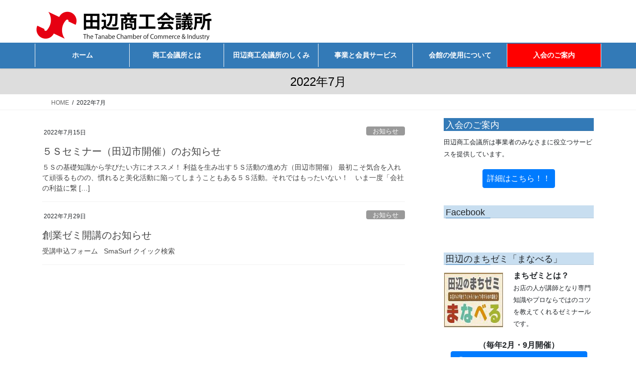

--- FILE ---
content_type: text/html; charset=UTF-8
request_url: https://www.tanabe-cci.or.jp/date/2022/07
body_size: 13666
content:
<!DOCTYPE html>
<html lang="ja">
<head>
<meta charset="utf-8">
<meta http-equiv="X-UA-Compatible" content="IE=edge">
<meta name="viewport" content="width=device-width, initial-scale=1">

<meta name='robots' content='noindex, follow' />

	<!-- This site is optimized with the Yoast SEO plugin v26.8 - https://yoast.com/product/yoast-seo-wordpress/ -->
	<title>7月 2022 - 田辺商工会議所</title>
	<meta property="og:locale" content="ja_JP" />
	<meta property="og:type" content="website" />
	<meta property="og:title" content="7月 2022 - 田辺商工会議所" />
	<meta property="og:url" content="https://www.tanabe-cci.or.jp/date/2022/07" />
	<meta property="og:site_name" content="田辺商工会議所" />
	<meta name="twitter:card" content="summary_large_image" />
	<script type="application/ld+json" class="yoast-schema-graph">{"@context":"https://schema.org","@graph":[{"@type":"CollectionPage","@id":"https://www.tanabe-cci.or.jp/date/2022/07","url":"https://www.tanabe-cci.or.jp/date/2022/07","name":"7月 2022 - 田辺商工会議所","isPartOf":{"@id":"https://www.tanabe-cci.or.jp/#website"},"breadcrumb":{"@id":"https://www.tanabe-cci.or.jp/date/2022/07#breadcrumb"},"inLanguage":"ja"},{"@type":"BreadcrumbList","@id":"https://www.tanabe-cci.or.jp/date/2022/07#breadcrumb","itemListElement":[{"@type":"ListItem","position":1,"name":"ホーム","item":"https://www.tanabe-cci.or.jp/"},{"@type":"ListItem","position":2,"name":"アーカイブ: 7月 2022"}]},{"@type":"WebSite","@id":"https://www.tanabe-cci.or.jp/#website","url":"https://www.tanabe-cci.or.jp/","name":"田辺商工会議所","description":"The Tanabe Chamber of Commerce Industry","potentialAction":[{"@type":"SearchAction","target":{"@type":"EntryPoint","urlTemplate":"https://www.tanabe-cci.or.jp/?s={search_term_string}"},"query-input":{"@type":"PropertyValueSpecification","valueRequired":true,"valueName":"search_term_string"}}],"inLanguage":"ja"}]}</script>
	<!-- / Yoast SEO plugin. -->


<link rel='dns-prefetch' href='//webfonts.sakura.ne.jp' />
<link rel="alternate" type="application/rss+xml" title="田辺商工会議所 &raquo; フィード" href="https://www.tanabe-cci.or.jp/feed" />
<link rel="alternate" type="application/rss+xml" title="田辺商工会議所 &raquo; コメントフィード" href="https://www.tanabe-cci.or.jp/comments/feed" />
<style id='wp-img-auto-sizes-contain-inline-css' type='text/css'>
img:is([sizes=auto i],[sizes^="auto," i]){contain-intrinsic-size:3000px 1500px}
/*# sourceURL=wp-img-auto-sizes-contain-inline-css */
</style>
<link rel='stylesheet' id='vkExUnit_common_style-css' href='https://www.tanabe-cci.or.jp/plugins/vk-all-in-one-expansion-unit/assets/css/vkExUnit_style.css?ver=9.113.0.1' type='text/css' media='all' />
<style id='vkExUnit_common_style-inline-css' type='text/css'>
:root {--ver_page_top_button_url:url(https://www.tanabe-cci.or.jp/plugins/vk-all-in-one-expansion-unit/assets/images/to-top-btn-icon.svg);}@font-face {font-weight: normal;font-style: normal;font-family: "vk_sns";src: url("https://www.tanabe-cci.or.jp/plugins/vk-all-in-one-expansion-unit/inc/sns/icons/fonts/vk_sns.eot?-bq20cj");src: url("https://www.tanabe-cci.or.jp/plugins/vk-all-in-one-expansion-unit/inc/sns/icons/fonts/vk_sns.eot?#iefix-bq20cj") format("embedded-opentype"),url("https://www.tanabe-cci.or.jp/plugins/vk-all-in-one-expansion-unit/inc/sns/icons/fonts/vk_sns.woff?-bq20cj") format("woff"),url("https://www.tanabe-cci.or.jp/plugins/vk-all-in-one-expansion-unit/inc/sns/icons/fonts/vk_sns.ttf?-bq20cj") format("truetype"),url("https://www.tanabe-cci.or.jp/plugins/vk-all-in-one-expansion-unit/inc/sns/icons/fonts/vk_sns.svg?-bq20cj#vk_sns") format("svg");}
.veu_promotion-alert__content--text {border: 1px solid rgba(0,0,0,0.125);padding: 0.5em 1em;border-radius: var(--vk-size-radius);margin-bottom: var(--vk-margin-block-bottom);font-size: 0.875rem;}/* Alert Content部分に段落タグを入れた場合に最後の段落の余白を0にする */.veu_promotion-alert__content--text p:last-of-type{margin-bottom:0;margin-top: 0;}
/*# sourceURL=vkExUnit_common_style-inline-css */
</style>
<style id='wp-emoji-styles-inline-css' type='text/css'>

	img.wp-smiley, img.emoji {
		display: inline !important;
		border: none !important;
		box-shadow: none !important;
		height: 1em !important;
		width: 1em !important;
		margin: 0 0.07em !important;
		vertical-align: -0.1em !important;
		background: none !important;
		padding: 0 !important;
	}
/*# sourceURL=wp-emoji-styles-inline-css */
</style>
<link rel='stylesheet' id='wp-block-library-css' href='https://www.tanabe-cci.or.jp/includes/css/dist/block-library/style.min.css?ver=6.9' type='text/css' media='all' />
<style id='classic-theme-styles-inline-css' type='text/css'>
/*! This file is auto-generated */
.wp-block-button__link{color:#fff;background-color:#32373c;border-radius:9999px;box-shadow:none;text-decoration:none;padding:calc(.667em + 2px) calc(1.333em + 2px);font-size:1.125em}.wp-block-file__button{background:#32373c;color:#fff;text-decoration:none}
/*# sourceURL=/wp-includes/css/classic-themes.min.css */
</style>
<style id='pdfemb-pdf-embedder-viewer-style-inline-css' type='text/css'>
.wp-block-pdfemb-pdf-embedder-viewer{max-width:none}

/*# sourceURL=https://www.tanabe-cci.or.jp/plugins/pdf-embedder/block/build/style-index.css */
</style>
<link rel='stylesheet' id='awsm-ead-public-css' href='https://www.tanabe-cci.or.jp/plugins/embed-any-document/css/embed-public.min.css?ver=2.7.12' type='text/css' media='all' />
<style id='global-styles-inline-css' type='text/css'>
:root{--wp--preset--aspect-ratio--square: 1;--wp--preset--aspect-ratio--4-3: 4/3;--wp--preset--aspect-ratio--3-4: 3/4;--wp--preset--aspect-ratio--3-2: 3/2;--wp--preset--aspect-ratio--2-3: 2/3;--wp--preset--aspect-ratio--16-9: 16/9;--wp--preset--aspect-ratio--9-16: 9/16;--wp--preset--color--black: #000000;--wp--preset--color--cyan-bluish-gray: #abb8c3;--wp--preset--color--white: #ffffff;--wp--preset--color--pale-pink: #f78da7;--wp--preset--color--vivid-red: #cf2e2e;--wp--preset--color--luminous-vivid-orange: #ff6900;--wp--preset--color--luminous-vivid-amber: #fcb900;--wp--preset--color--light-green-cyan: #7bdcb5;--wp--preset--color--vivid-green-cyan: #00d084;--wp--preset--color--pale-cyan-blue: #8ed1fc;--wp--preset--color--vivid-cyan-blue: #0693e3;--wp--preset--color--vivid-purple: #9b51e0;--wp--preset--gradient--vivid-cyan-blue-to-vivid-purple: linear-gradient(135deg,rgb(6,147,227) 0%,rgb(155,81,224) 100%);--wp--preset--gradient--light-green-cyan-to-vivid-green-cyan: linear-gradient(135deg,rgb(122,220,180) 0%,rgb(0,208,130) 100%);--wp--preset--gradient--luminous-vivid-amber-to-luminous-vivid-orange: linear-gradient(135deg,rgb(252,185,0) 0%,rgb(255,105,0) 100%);--wp--preset--gradient--luminous-vivid-orange-to-vivid-red: linear-gradient(135deg,rgb(255,105,0) 0%,rgb(207,46,46) 100%);--wp--preset--gradient--very-light-gray-to-cyan-bluish-gray: linear-gradient(135deg,rgb(238,238,238) 0%,rgb(169,184,195) 100%);--wp--preset--gradient--cool-to-warm-spectrum: linear-gradient(135deg,rgb(74,234,220) 0%,rgb(151,120,209) 20%,rgb(207,42,186) 40%,rgb(238,44,130) 60%,rgb(251,105,98) 80%,rgb(254,248,76) 100%);--wp--preset--gradient--blush-light-purple: linear-gradient(135deg,rgb(255,206,236) 0%,rgb(152,150,240) 100%);--wp--preset--gradient--blush-bordeaux: linear-gradient(135deg,rgb(254,205,165) 0%,rgb(254,45,45) 50%,rgb(107,0,62) 100%);--wp--preset--gradient--luminous-dusk: linear-gradient(135deg,rgb(255,203,112) 0%,rgb(199,81,192) 50%,rgb(65,88,208) 100%);--wp--preset--gradient--pale-ocean: linear-gradient(135deg,rgb(255,245,203) 0%,rgb(182,227,212) 50%,rgb(51,167,181) 100%);--wp--preset--gradient--electric-grass: linear-gradient(135deg,rgb(202,248,128) 0%,rgb(113,206,126) 100%);--wp--preset--gradient--midnight: linear-gradient(135deg,rgb(2,3,129) 0%,rgb(40,116,252) 100%);--wp--preset--font-size--small: 13px;--wp--preset--font-size--medium: 20px;--wp--preset--font-size--large: 36px;--wp--preset--font-size--x-large: 42px;--wp--preset--spacing--20: 0.44rem;--wp--preset--spacing--30: 0.67rem;--wp--preset--spacing--40: 1rem;--wp--preset--spacing--50: 1.5rem;--wp--preset--spacing--60: 2.25rem;--wp--preset--spacing--70: 3.38rem;--wp--preset--spacing--80: 5.06rem;--wp--preset--shadow--natural: 6px 6px 9px rgba(0, 0, 0, 0.2);--wp--preset--shadow--deep: 12px 12px 50px rgba(0, 0, 0, 0.4);--wp--preset--shadow--sharp: 6px 6px 0px rgba(0, 0, 0, 0.2);--wp--preset--shadow--outlined: 6px 6px 0px -3px rgb(255, 255, 255), 6px 6px rgb(0, 0, 0);--wp--preset--shadow--crisp: 6px 6px 0px rgb(0, 0, 0);}:where(.is-layout-flex){gap: 0.5em;}:where(.is-layout-grid){gap: 0.5em;}body .is-layout-flex{display: flex;}.is-layout-flex{flex-wrap: wrap;align-items: center;}.is-layout-flex > :is(*, div){margin: 0;}body .is-layout-grid{display: grid;}.is-layout-grid > :is(*, div){margin: 0;}:where(.wp-block-columns.is-layout-flex){gap: 2em;}:where(.wp-block-columns.is-layout-grid){gap: 2em;}:where(.wp-block-post-template.is-layout-flex){gap: 1.25em;}:where(.wp-block-post-template.is-layout-grid){gap: 1.25em;}.has-black-color{color: var(--wp--preset--color--black) !important;}.has-cyan-bluish-gray-color{color: var(--wp--preset--color--cyan-bluish-gray) !important;}.has-white-color{color: var(--wp--preset--color--white) !important;}.has-pale-pink-color{color: var(--wp--preset--color--pale-pink) !important;}.has-vivid-red-color{color: var(--wp--preset--color--vivid-red) !important;}.has-luminous-vivid-orange-color{color: var(--wp--preset--color--luminous-vivid-orange) !important;}.has-luminous-vivid-amber-color{color: var(--wp--preset--color--luminous-vivid-amber) !important;}.has-light-green-cyan-color{color: var(--wp--preset--color--light-green-cyan) !important;}.has-vivid-green-cyan-color{color: var(--wp--preset--color--vivid-green-cyan) !important;}.has-pale-cyan-blue-color{color: var(--wp--preset--color--pale-cyan-blue) !important;}.has-vivid-cyan-blue-color{color: var(--wp--preset--color--vivid-cyan-blue) !important;}.has-vivid-purple-color{color: var(--wp--preset--color--vivid-purple) !important;}.has-black-background-color{background-color: var(--wp--preset--color--black) !important;}.has-cyan-bluish-gray-background-color{background-color: var(--wp--preset--color--cyan-bluish-gray) !important;}.has-white-background-color{background-color: var(--wp--preset--color--white) !important;}.has-pale-pink-background-color{background-color: var(--wp--preset--color--pale-pink) !important;}.has-vivid-red-background-color{background-color: var(--wp--preset--color--vivid-red) !important;}.has-luminous-vivid-orange-background-color{background-color: var(--wp--preset--color--luminous-vivid-orange) !important;}.has-luminous-vivid-amber-background-color{background-color: var(--wp--preset--color--luminous-vivid-amber) !important;}.has-light-green-cyan-background-color{background-color: var(--wp--preset--color--light-green-cyan) !important;}.has-vivid-green-cyan-background-color{background-color: var(--wp--preset--color--vivid-green-cyan) !important;}.has-pale-cyan-blue-background-color{background-color: var(--wp--preset--color--pale-cyan-blue) !important;}.has-vivid-cyan-blue-background-color{background-color: var(--wp--preset--color--vivid-cyan-blue) !important;}.has-vivid-purple-background-color{background-color: var(--wp--preset--color--vivid-purple) !important;}.has-black-border-color{border-color: var(--wp--preset--color--black) !important;}.has-cyan-bluish-gray-border-color{border-color: var(--wp--preset--color--cyan-bluish-gray) !important;}.has-white-border-color{border-color: var(--wp--preset--color--white) !important;}.has-pale-pink-border-color{border-color: var(--wp--preset--color--pale-pink) !important;}.has-vivid-red-border-color{border-color: var(--wp--preset--color--vivid-red) !important;}.has-luminous-vivid-orange-border-color{border-color: var(--wp--preset--color--luminous-vivid-orange) !important;}.has-luminous-vivid-amber-border-color{border-color: var(--wp--preset--color--luminous-vivid-amber) !important;}.has-light-green-cyan-border-color{border-color: var(--wp--preset--color--light-green-cyan) !important;}.has-vivid-green-cyan-border-color{border-color: var(--wp--preset--color--vivid-green-cyan) !important;}.has-pale-cyan-blue-border-color{border-color: var(--wp--preset--color--pale-cyan-blue) !important;}.has-vivid-cyan-blue-border-color{border-color: var(--wp--preset--color--vivid-cyan-blue) !important;}.has-vivid-purple-border-color{border-color: var(--wp--preset--color--vivid-purple) !important;}.has-vivid-cyan-blue-to-vivid-purple-gradient-background{background: var(--wp--preset--gradient--vivid-cyan-blue-to-vivid-purple) !important;}.has-light-green-cyan-to-vivid-green-cyan-gradient-background{background: var(--wp--preset--gradient--light-green-cyan-to-vivid-green-cyan) !important;}.has-luminous-vivid-amber-to-luminous-vivid-orange-gradient-background{background: var(--wp--preset--gradient--luminous-vivid-amber-to-luminous-vivid-orange) !important;}.has-luminous-vivid-orange-to-vivid-red-gradient-background{background: var(--wp--preset--gradient--luminous-vivid-orange-to-vivid-red) !important;}.has-very-light-gray-to-cyan-bluish-gray-gradient-background{background: var(--wp--preset--gradient--very-light-gray-to-cyan-bluish-gray) !important;}.has-cool-to-warm-spectrum-gradient-background{background: var(--wp--preset--gradient--cool-to-warm-spectrum) !important;}.has-blush-light-purple-gradient-background{background: var(--wp--preset--gradient--blush-light-purple) !important;}.has-blush-bordeaux-gradient-background{background: var(--wp--preset--gradient--blush-bordeaux) !important;}.has-luminous-dusk-gradient-background{background: var(--wp--preset--gradient--luminous-dusk) !important;}.has-pale-ocean-gradient-background{background: var(--wp--preset--gradient--pale-ocean) !important;}.has-electric-grass-gradient-background{background: var(--wp--preset--gradient--electric-grass) !important;}.has-midnight-gradient-background{background: var(--wp--preset--gradient--midnight) !important;}.has-small-font-size{font-size: var(--wp--preset--font-size--small) !important;}.has-medium-font-size{font-size: var(--wp--preset--font-size--medium) !important;}.has-large-font-size{font-size: var(--wp--preset--font-size--large) !important;}.has-x-large-font-size{font-size: var(--wp--preset--font-size--x-large) !important;}
:where(.wp-block-post-template.is-layout-flex){gap: 1.25em;}:where(.wp-block-post-template.is-layout-grid){gap: 1.25em;}
:where(.wp-block-term-template.is-layout-flex){gap: 1.25em;}:where(.wp-block-term-template.is-layout-grid){gap: 1.25em;}
:where(.wp-block-columns.is-layout-flex){gap: 2em;}:where(.wp-block-columns.is-layout-grid){gap: 2em;}
:root :where(.wp-block-pullquote){font-size: 1.5em;line-height: 1.6;}
/*# sourceURL=global-styles-inline-css */
</style>
<link rel='stylesheet' id='whats-new-style-css' href='https://www.tanabe-cci.or.jp/plugins/whats-new-genarator/whats-new.css?ver=2.0.2' type='text/css' media='all' />
<link rel='stylesheet' id='child-pages-shortcode-css-css' href='https://www.tanabe-cci.or.jp/plugins/child-pages-shortcode/css/child-pages-shortcode.min.css?ver=1.1.4' type='text/css' media='all' />
<link rel='stylesheet' id='bootstrap-4-style-css' href='https://www.tanabe-cci.or.jp/tcci/_g2/library/bootstrap-4/css/bootstrap.min.css?ver=4.5.0' type='text/css' media='all' />
<link rel='stylesheet' id='lightning-common-style-css' href='https://www.tanabe-cci.or.jp/tcci/_g2/assets/css/common.css?ver=15.33.1' type='text/css' media='all' />
<style id='lightning-common-style-inline-css' type='text/css'>
/* vk-mobile-nav */:root {--vk-mobile-nav-menu-btn-bg-src: url("https://www.tanabe-cci.or.jp/tcci/_g2/inc/vk-mobile-nav/package/images/vk-menu-btn-black.svg");--vk-mobile-nav-menu-btn-close-bg-src: url("https://www.tanabe-cci.or.jp/tcci/_g2/inc/vk-mobile-nav/package/images/vk-menu-close-black.svg");--vk-menu-acc-icon-open-black-bg-src: url("https://www.tanabe-cci.or.jp/tcci/_g2/inc/vk-mobile-nav/package/images/vk-menu-acc-icon-open-black.svg");--vk-menu-acc-icon-open-white-bg-src: url("https://www.tanabe-cci.or.jp/tcci/_g2/inc/vk-mobile-nav/package/images/vk-menu-acc-icon-open-white.svg");--vk-menu-acc-icon-close-black-bg-src: url("https://www.tanabe-cci.or.jp/tcci/_g2/inc/vk-mobile-nav/package/images/vk-menu-close-black.svg");--vk-menu-acc-icon-close-white-bg-src: url("https://www.tanabe-cci.or.jp/tcci/_g2/inc/vk-mobile-nav/package/images/vk-menu-close-white.svg");}
/*# sourceURL=lightning-common-style-inline-css */
</style>
<link rel='stylesheet' id='lightning-design-style-css' href='https://www.tanabe-cci.or.jp/tcci/_g2/design-skin/origin2/css/style.css?ver=15.33.1' type='text/css' media='all' />
<style id='lightning-design-style-inline-css' type='text/css'>
:root {--color-key:#337ab7;--wp--preset--color--vk-color-primary:#337ab7;--color-key-dark:#2e6da4;}
a { color:#337ab7; }
.tagcloud a:before { font-family: "Font Awesome 7 Free";content: "\f02b";font-weight: bold; }
.media .media-body .media-heading a:hover { color:; }@media (min-width: 768px){.gMenu > li:before,.gMenu > li.menu-item-has-children::after { border-bottom-color: }.gMenu li li { background-color: }.gMenu li li a:hover { background-color:; }} /* @media (min-width: 768px) */.page-header { background-color:; }h2,.mainSection-title { border-top-color:; }h3:after,.subSection-title:after { border-bottom-color:; }ul.page-numbers li span.page-numbers.current,.page-link dl .post-page-numbers.current { background-color:; }.pager li > a { border-color:;color:;}.pager li > a:hover { background-color:;color:#fff;}.siteFooter { border-top-color:; }dt { border-left-color:; }:root {--g_nav_main_acc_icon_open_url:url(https://www.tanabe-cci.or.jp/tcci/_g2/inc/vk-mobile-nav/package/images/vk-menu-acc-icon-open-black.svg);--g_nav_main_acc_icon_close_url: url(https://www.tanabe-cci.or.jp/tcci/_g2/inc/vk-mobile-nav/package/images/vk-menu-close-black.svg);--g_nav_sub_acc_icon_open_url: url(https://www.tanabe-cci.or.jp/tcci/_g2/inc/vk-mobile-nav/package/images/vk-menu-acc-icon-open-white.svg);--g_nav_sub_acc_icon_close_url: url(https://www.tanabe-cci.or.jp/tcci/_g2/inc/vk-mobile-nav/package/images/vk-menu-close-white.svg);}
/*# sourceURL=lightning-design-style-inline-css */
</style>
<link rel='stylesheet' id='veu-cta-css' href='https://www.tanabe-cci.or.jp/plugins/vk-all-in-one-expansion-unit/inc/call-to-action/package/assets/css/style.css?ver=9.113.0.1' type='text/css' media='all' />
<link rel='stylesheet' id='lightning-theme-style-css' href='https://www.tanabe-cci.or.jp/cnts/themes/tcci/style.css?ver=8.2.4.1581723995' type='text/css' media='all' />
<link rel='stylesheet' id='vk-font-awesome-css' href='https://www.tanabe-cci.or.jp/tcci/vendor/vektor-inc/font-awesome-versions/src/font-awesome/css/all.min.css?ver=7.1.0' type='text/css' media='all' />
<link rel='stylesheet' id='taxopress-frontend-css-css' href='https://www.tanabe-cci.or.jp/plugins/simple-tags/assets/frontend/css/frontend.css?ver=3.44.0' type='text/css' media='all' />
<script type="text/javascript" src="https://www.tanabe-cci.or.jp/includes/js/jquery/jquery.min.js?ver=3.7.1" id="jquery-core-js"></script>
<script type="text/javascript" src="https://www.tanabe-cci.or.jp/includes/js/jquery/jquery-migrate.min.js?ver=3.4.1" id="jquery-migrate-js"></script>
<script type="text/javascript" src="//webfonts.sakura.ne.jp/js/sakurav3.js?fadein=0&amp;ver=3.1.4" id="typesquare_std-js"></script>
<script type="text/javascript" src="https://www.tanabe-cci.or.jp/includes/js/tinymce/tinymce.min.js?ver=49110-20250317" id="wp-tinymce-root-js"></script>
<script type="text/javascript" src="https://www.tanabe-cci.or.jp/includes/js/tinymce/plugins/compat3x/plugin.min.js?ver=49110-20250317" id="wp-tinymce-js"></script>
<script type="text/javascript" src="https://www.tanabe-cci.or.jp/plugins/child-pages-shortcode/js/child-pages-shortcode.min.js?ver=1.1.4" id="child-pages-shortcode-js"></script>
<script type="text/javascript" src="https://www.tanabe-cci.or.jp/plugins/simple-tags/assets/frontend/js/frontend.js?ver=3.44.0" id="taxopress-frontend-js-js"></script>
<link rel="https://api.w.org/" href="https://www.tanabe-cci.or.jp/wp-json/" /><link rel="EditURI" type="application/rsd+xml" title="RSD" href="https://www.tanabe-cci.or.jp/xmlrpc.php?rsd" />
<meta name="generator" content="WordPress 6.9" />
<link rel="apple-touch-icon" sizes="180x180" href="/cnts/uploads/fbrfg/apple-touch-icon.png">
<link rel="icon" type="image/png" sizes="32x32" href="/cnts/uploads/fbrfg/favicon-32x32.png">
<link rel="icon" type="image/png" sizes="16x16" href="/cnts/uploads/fbrfg/favicon-16x16.png">
<link rel="manifest" href="/cnts/uploads/fbrfg/site.webmanifest">
<link rel="mask-icon" href="/cnts/uploads/fbrfg/safari-pinned-tab.svg" color="#ff0000">
<link rel="shortcut icon" href="/cnts/uploads/fbrfg/favicon.ico">
<meta name="msapplication-TileColor" content="#ffffff">
<meta name="msapplication-config" content="/cnts/uploads/fbrfg/browserconfig.xml">
<meta name="theme-color" content="#ffffff"><style id="lightning-color-custom-for-plugins" type="text/css">/* ltg theme common */.color_key_bg,.color_key_bg_hover:hover{background-color: #337ab7;}.color_key_txt,.color_key_txt_hover:hover{color: #337ab7;}.color_key_border,.color_key_border_hover:hover{border-color: #337ab7;}.color_key_dark_bg,.color_key_dark_bg_hover:hover{background-color: #2e6da4;}.color_key_dark_txt,.color_key_dark_txt_hover:hover{color: #2e6da4;}.color_key_dark_border,.color_key_dark_border_hover:hover{border-color: #2e6da4;}</style><meta name="generator" content="Elementor 3.34.3; features: additional_custom_breakpoints; settings: css_print_method-external, google_font-enabled, font_display-swap">
			<style>
				.e-con.e-parent:nth-of-type(n+4):not(.e-lazyloaded):not(.e-no-lazyload),
				.e-con.e-parent:nth-of-type(n+4):not(.e-lazyloaded):not(.e-no-lazyload) * {
					background-image: none !important;
				}
				@media screen and (max-height: 1024px) {
					.e-con.e-parent:nth-of-type(n+3):not(.e-lazyloaded):not(.e-no-lazyload),
					.e-con.e-parent:nth-of-type(n+3):not(.e-lazyloaded):not(.e-no-lazyload) * {
						background-image: none !important;
					}
				}
				@media screen and (max-height: 640px) {
					.e-con.e-parent:nth-of-type(n+2):not(.e-lazyloaded):not(.e-no-lazyload),
					.e-con.e-parent:nth-of-type(n+2):not(.e-lazyloaded):not(.e-no-lazyload) * {
						background-image: none !important;
					}
				}
			</style>
			<link rel="stylesheet" href="/css/bootstrap_add.css?20200812">
<link rel="stylesheet" href="/css/tcci.css?20260122">
<!-- Google tag (gtag.js) -->
<script async src="https://www.googletagmanager.com/gtag/js?id=G-5ELTWPBP7R"></script>
<script>
  window.dataLayer = window.dataLayer || [];
  function gtag(){dataLayer.push(arguments);}
  gtag('js', new Date());

  gtag('config', 'G-5ELTWPBP7R');
</script><style type="text/css">a.nordot-read-more { }</style>
</head>
<body data-rsssl=1 class="archive date wp-theme-lightning wp-child-theme-tcci fa_v7_css post-type-post sidebar-fix sidebar-fix-priority-top bootstrap4 device-pc elementor-default elementor-kit-1024">

<a class="skip-link screen-reader-text" href="#main">コンテンツへスキップ</a>
<a class="skip-link screen-reader-text" href="#vk-mobile-nav">ナビゲーションに移動</a>
<header class="siteHeader">
		<div class="container siteHeadContainer">
		<div class="navbar-header">
						<p class="navbar-brand siteHeader_logo">
			<a href="https://www.tanabe-cci.or.jp/">
				<span><img src="https://tanabe-cci.or.jp/cnts/uploads/2020/03/logo.png" alt="田辺商工会議所" /></span>
			</a>
			</p>
					</div>

					<div id="gMenu_outer" class="gMenu_outer">
				<nav class="menu-header-container"><ul id="menu-header" class="menu gMenu vk-menu-acc"><li id="menu-item-59" class="menu-item menu-item-type-custom menu-item-object-custom menu-item-home"><a href="https://www.tanabe-cci.or.jp"><strong class="gMenu_name">ホーム</strong></a></li>
<li id="menu-item-61" class="menu-item menu-item-type-post_type menu-item-object-page"><a href="https://www.tanabe-cci.or.jp/shokai"><strong class="gMenu_name">商工会議所とは</strong></a></li>
<li id="menu-item-77" class="menu-item menu-item-type-post_type menu-item-object-page"><a href="https://www.tanabe-cci.or.jp/kaiin/sikumi"><strong class="gMenu_name">田辺商工会議所のしくみ</strong></a></li>
<li id="menu-item-76" class="menu-item menu-item-type-post_type menu-item-object-page"><a href="https://www.tanabe-cci.or.jp/kaiin/jigyo"><strong class="gMenu_name">事業と会員サービス</strong></a></li>
<li id="menu-item-79" class="menu-item menu-item-type-post_type menu-item-object-page"><a href="https://www.tanabe-cci.or.jp/kaikan"><strong class="gMenu_name">会館の使用について</strong></a></li>
<li id="menu-item-1866" class="menu-item menu-item-type-post_type menu-item-object-page"><a href="https://www.tanabe-cci.or.jp/nyukai"><strong class="gMenu_name">入会のご案内</strong></a></li>
</ul></nav>			</div>
			</div>
	</header>

<div class="section page-header"><div class="container"><div class="row"><div class="col-md-12">
<h1 class="page-header_pageTitle">
2022年7月</h1>
</div></div></div></div><!-- [ /.page-header ] -->


<!-- [ .breadSection ] --><div class="section breadSection"><div class="container"><div class="row"><ol class="breadcrumb" itemscope itemtype="https://schema.org/BreadcrumbList"><li id="panHome" itemprop="itemListElement" itemscope itemtype="http://schema.org/ListItem"><a itemprop="item" href="https://www.tanabe-cci.or.jp/"><span itemprop="name"><i class="fa-solid fa-house"></i> HOME</span></a><meta itemprop="position" content="1" /></li><li><span>2022年7月</span><meta itemprop="position" content="2" /></li></ol></div></div></div><!-- [ /.breadSection ] -->

<div class="section siteContent">
<div class="container">
<div class="row">
<div class="col mainSection mainSection-col-two baseSection vk_posts-mainSection" id="main" role="main">

	
<div class="postList">


	
		<article class="media">
<div id="post-919" class="post-919 post type-post status-publish format-standard hentry category-info">
		<div class="media-body">
		<div class="entry-meta">


<span class="published entry-meta_items">2022年7月15日</span>

<span class="entry-meta_items entry-meta_updated entry-meta_hidden">/ 最終更新日時 : <span class="updated">2022年7月15日</span></span>


	
	<span class="vcard author entry-meta_items entry-meta_items_author entry-meta_hidden"><span class="fn">tcci</span></span>



<span class="entry-meta_items entry-meta_items_term"><a href="https://www.tanabe-cci.or.jp/category/info" class="btn btn-xs btn-primary entry-meta_items_term_button" style="background-color:#999999;border:none;">お知らせ</a></span>
</div>
		<h1 class="media-heading entry-title"><a href="https://www.tanabe-cci.or.jp/919">５Ｓセミナー（田辺市開催）のお知らせ</a></h1>
		<a href="https://www.tanabe-cci.or.jp/919" class="media-body_excerpt"><p>５Ｓの基礎知識から学びたい方にオススメ！ 利益を生み出す５Ｓ活動の進め方（田辺市開催） 最初こそ気合を入れて頑張るものの、慣れると美化活動に陥ってしまうこともある５Ｓ活動。それではもったいない！　いま一度「会社の利益に繋 [&hellip;]</p>
</a>
	</div>
</div>
</article>
<article class="media">
<div id="post-926" class="post-926 post type-post status-publish format-standard hentry category-info">
		<div class="media-body">
		<div class="entry-meta">


<span class="published entry-meta_items">2022年7月29日</span>

<span class="entry-meta_items entry-meta_updated entry-meta_hidden">/ 最終更新日時 : <span class="updated">2022年7月29日</span></span>


	
	<span class="vcard author entry-meta_items entry-meta_items_author entry-meta_hidden"><span class="fn">tcci</span></span>



<span class="entry-meta_items entry-meta_items_term"><a href="https://www.tanabe-cci.or.jp/category/info" class="btn btn-xs btn-primary entry-meta_items_term_button" style="background-color:#999999;border:none;">お知らせ</a></span>
</div>
		<h1 class="media-heading entry-title"><a href="https://www.tanabe-cci.or.jp/926">創業ゼミ開講のお知らせ</a></h1>
		<a href="https://www.tanabe-cci.or.jp/926" class="media-body_excerpt"><p>受講申込フォーム &nbsp; SmaSurf クイック検索</p>
</a>
	</div>
</div>
</article>

	
	
	
</div><!-- [ /.postList ] -->

</div><!-- [ /.mainSection ] -->

	<div class="col subSection sideSection sideSection-col-two baseSection">
				<aside class="widget widget_block" id="block-9"><aside class="widget widget_text" id="text-sb-nyukai"><h1 class="widget-title subSection-title">入会のご案内</h1><div class="textwidget"><p><span class="text80p">田辺商工会議所は事業者のみなさまに役立つサービスを提供しています。</span></p>
<div class="text-center"><a class="btn btn-primary px-2 text-center" href="/nyukai" rel="noopener">詳細はこちら！！</a></div>
</div></aside></aside><aside class="widget_text widget widget_custom_html" id="custom_html-2"><h1 class="widget-title subSection-title">Facebook</h1><div class="textwidget custom-html-widget"><div style="text-align: center">
<div id="fb-root"></div>
<script async defer crossorigin="anonymous" src="https://connect.facebook.net/ja_JP/sdk.js#xfbml=1&version=v8.0&appId=2839470539626381&autoLogAppEvents=1" nonce="98CkujQs"></script>
<div class="fb-page" data-href="https://www.facebook.com/tanabecci/" data-tabs="timeline" data-width="500" data-height="300" data-small-header="false" data-adapt-container-width="true" data-hide-cover="false" data-show-facepile="false"><blockquote cite="https://www.facebook.com/tanabecci/" class="fb-xfbml-parse-ignore"><a href="https://www.facebook.com/tanabecci/">田辺商工会議所</a></blockquote></div>
</div></div></aside><aside class="widget widget_text" id="text-18"><h1 class="widget-title subSection-title">田辺のまちゼミ「まなべる」</h1>			<div class="textwidget"><p><img decoding="async" class="alignleft wp-image-103" src="/cnts/uploads/2020/02/matizemigazou.jpg" alt="" width="120" height="113" /><b>まちゼミとは？<br />
</b><span class="text80p">お店の人が講師となり専門知識やプロならではのコツを教えてくれるゼミナールです。</span></p>
<div class="text-center"><strong>（毎年2月・9月開催）</strong><br />
<a class="btn btn-primary px-2 text-center" href="http://www.facebook.com/pages/%E7%94%B0%E8%BE%BA%E3%81%AE-%E3%81%BE%E3%81%A1%E3%82%BC%E3%83%9F-%E3%81%BE%E3%81%AA%E3%81%B9%E3%82%8B/429388040429589" target="_blank" rel="noopener">「まなべる」facebookはこちら！！</a></div>
</div>
		</aside><aside class="widget widget_text" id="text-11"><h1 class="widget-title subSection-title">田辺のうまいもんを 全国へ！</h1>			<div class="textwidget"><p>地域資源∞全国展開 プロジェクト</p>
<div class="text-center mb-2"></div>
<div class="text-center mb-2"><a href="http://umai-tanabe.seesaa.net/" target="_blank" rel="noopener"><img decoding="async" class="alignnone size-full wp-image-178" src="/cnts/uploads/2020/03/umai-tanabe.png" alt="「うまい！田辺」グルメガイド" /><br />
<span class="text80p">「うまい！田辺」グルメガイド</span></a></div>
<div class="text-center mb-2"><a href="http://www.tanabe-kanko.jp/umai/don/" target="_blank" rel="noopener"><img decoding="async" width="180" height="72" class="alignnone size-full wp-image-178" src="/cnts/uploads/2020/02/agaradonbanner.gif" alt="" /><br />
<span class="text80p">田辺ならではのうまいお昼ご飯をご案内</span></a></div>
<div class="text-center mb-2"><a href="http://mikan-sweets.seesaa.net/" target="_blank" rel="noopener"><img decoding="async" class="alignnone size-full wp-image-178" src="/cnts/uploads/2020/02/mikan_banner.jpg" alt="ゴロゴロみかんスウィーツ" /><br />
<span class="text80p">ゴロゴロみかんスウィーツ</span></a></div>
<div class="text-center mb-2"><a href="http://www.nanki-mirai.jp/utsubo/index.html" target="_blank" rel="noopener"><img decoding="async" class="alignnone size-full wp-image-178" src="/cnts/uploads/2020/02/inkbnr_utsubo.jpg" alt="うつぼ料理店マップ「うつぼづくし」" /><br />
<span class="text80p">うつぼ料理店マップ「うつぼづくし」</span></a></div>
<div class="text-center mb-2"><a href="http://tanabe-sand.seesaa.net/" target="_blank" rel="noopener"><img decoding="async" class="alignnone size-full wp-image-178" src="/cnts/uploads/2020/02/tanabeesand-banner_160x60.gif" alt="田辺名物「たなべぇサンド」" /><br />
<span class="text80p">田辺名物「たなべぇサンド」</span></a></div>
</div>
		</aside><aside class="widget widget_text" id="text-14"><h1 class="widget-title subSection-title">国税電子申告・納税システム</h1>			<div class="textwidget"><div class="text-center"><a href="http://www.e-tax.nta.go.jp/" target="_blank" rel="noopener"><img decoding="async" width="160" height="60" class="alignnone size-full wp-image-183" src="/cnts/uploads/2020/02/e-tax_banneryellow160_60.jpg" alt="国税電子申告・納税システム" /></a></div>
</div>
		</aside><aside class="widget widget_block widget_text" id="block-7">
<p></p>
</aside><aside class="widget widget_block widget_text" id="block-8">
<p></p>
</aside>

<aside class="widget widget_postlist">
<h1 class="subSection-title">最近の投稿</h1>

  <div class="media">

	
	<div class="media-body">
	  <h4 class="media-heading"><a href="https://www.tanabe-cci.or.jp/1717">10/24生成ＡＩツール活用セミナーのお知らせ</a></h4>
	  <div class="published entry-meta_items">2025年9月18日</div>
	</div>
  </div>


  <div class="media">

	
	<div class="media-body">
	  <h4 class="media-heading"><a href="https://www.tanabe-cci.or.jp/1660">6/17【和歌山県主催】中小企業採用ブランド構築支援PROPEL参加型ワークショップのご案内</a></h4>
	  <div class="published entry-meta_items">2025年6月11日</div>
	</div>
  </div>


  <div class="media">

	
	<div class="media-body">
	  <h4 class="media-heading"><a href="https://www.tanabe-cci.or.jp/1640">6/10応対技能スキルアップ講座のご案内</a></h4>
	  <div class="published entry-meta_items">2025年5月27日</div>
	</div>
  </div>


  <div class="media">

	
	<div class="media-body">
	  <h4 class="media-heading"><a href="https://www.tanabe-cci.or.jp/1534">10/30「人手不足時代の人材定着セミナー」のご案内</a></h4>
	  <div class="published entry-meta_items">2024年10月8日</div>
	</div>
  </div>


  <div class="media">

	
	<div class="media-body">
	  <h4 class="media-heading"><a href="https://www.tanabe-cci.or.jp/1509">田辺商工会議所 販路開拓セミナー「インバウンド対応　本当に必要な対応とは？」のご案内</a></h4>
	  <div class="published entry-meta_items">2024年8月26日</div>
	</div>
  </div>


  <div class="media">

	
	<div class="media-body">
	  <h4 class="media-heading"><a href="https://www.tanabe-cci.or.jp/1475">【会員限定】「大阪・関西万博」前売入場チケットの購入受付について</a></h4>
	  <div class="published entry-meta_items">2024年7月10日</div>
	</div>
  </div>


  <div class="media">

	
	<div class="media-body">
	  <h4 class="media-heading"><a href="https://www.tanabe-cci.or.jp/1633">和歌山県外国人材が安心して働ける環境整備事業補助金のお知らせ</a></h4>
	  <div class="published entry-meta_items">2025年4月15日</div>
	</div>
  </div>


  <div class="media">

	
	<div class="media-body">
	  <h4 class="media-heading"><a href="https://www.tanabe-cci.or.jp/1739">和歌山県最低賃金改定のお知らせ</a></h4>
	  <div class="published entry-meta_items">2025年10月27日</div>
	</div>
  </div>


  <div class="media">

	
	<div class="media-body">
	  <h4 class="media-heading"><a href="https://www.tanabe-cci.or.jp/1479">「たなべぇ」が映画『もし徳』ご当地偉キャラ総選挙に立候補！ぜひ投票をお願いします！</a></h4>
	  <div class="published entry-meta_items">2024年7月5日</div>
	</div>
  </div>


  <div class="media">

	
	<div class="media-body">
	  <h4 class="media-heading"><a href="https://www.tanabe-cci.or.jp/1453">大阪・関西万博テーマウィーク「和歌山WEEK（仮）」ブース出展者募集のご案内</a></h4>
	  <div class="published entry-meta_items">2024年4月22日</div>
	</div>
  </div>

</aside>

<aside class="widget widget_categories widget_link_list">
<nav class="localNav">
<h1 class="subSection-title">カテゴリー</h1>
<ul>
		<li class="cat-item cat-item-6"><a href="https://www.tanabe-cci.or.jp/category/info">お知らせ</a>
</li>
	<li class="cat-item cat-item-1"><a href="https://www.tanabe-cci.or.jp/category/%e6%9c%aa%e5%88%86%e9%a1%9e">未分類</a>
</li>
</ul>
</nav>
</aside>

<aside class="widget widget_archive widget_link_list">
<nav class="localNav">
<h1 class="subSection-title">アーカイブ</h1>
<ul>
		<li><a href='https://www.tanabe-cci.or.jp/date/2026/01'>2026年1月</a></li>
	<li><a href='https://www.tanabe-cci.or.jp/date/2025/12'>2025年12月</a></li>
	<li><a href='https://www.tanabe-cci.or.jp/date/2025/11'>2025年11月</a></li>
	<li><a href='https://www.tanabe-cci.or.jp/date/2025/10'>2025年10月</a></li>
	<li><a href='https://www.tanabe-cci.or.jp/date/2025/09'>2025年9月</a></li>
	<li><a href='https://www.tanabe-cci.or.jp/date/2025/08'>2025年8月</a></li>
	<li><a href='https://www.tanabe-cci.or.jp/date/2025/06'>2025年6月</a></li>
	<li><a href='https://www.tanabe-cci.or.jp/date/2025/05'>2025年5月</a></li>
	<li><a href='https://www.tanabe-cci.or.jp/date/2025/04'>2025年4月</a></li>
	<li><a href='https://www.tanabe-cci.or.jp/date/2025/02'>2025年2月</a></li>
	<li><a href='https://www.tanabe-cci.or.jp/date/2025/01'>2025年1月</a></li>
	<li><a href='https://www.tanabe-cci.or.jp/date/2024/12'>2024年12月</a></li>
	<li><a href='https://www.tanabe-cci.or.jp/date/2024/10'>2024年10月</a></li>
	<li><a href='https://www.tanabe-cci.or.jp/date/2024/09'>2024年9月</a></li>
	<li><a href='https://www.tanabe-cci.or.jp/date/2024/08'>2024年8月</a></li>
	<li><a href='https://www.tanabe-cci.or.jp/date/2024/07'>2024年7月</a></li>
	<li><a href='https://www.tanabe-cci.or.jp/date/2024/06'>2024年6月</a></li>
	<li><a href='https://www.tanabe-cci.or.jp/date/2024/05'>2024年5月</a></li>
	<li><a href='https://www.tanabe-cci.or.jp/date/2024/04'>2024年4月</a></li>
	<li><a href='https://www.tanabe-cci.or.jp/date/2024/02'>2024年2月</a></li>
	<li><a href='https://www.tanabe-cci.or.jp/date/2024/01'>2024年1月</a></li>
	<li><a href='https://www.tanabe-cci.or.jp/date/2023/12'>2023年12月</a></li>
	<li><a href='https://www.tanabe-cci.or.jp/date/2023/11'>2023年11月</a></li>
	<li><a href='https://www.tanabe-cci.or.jp/date/2023/10'>2023年10月</a></li>
	<li><a href='https://www.tanabe-cci.or.jp/date/2023/08'>2023年8月</a></li>
	<li><a href='https://www.tanabe-cci.or.jp/date/2023/07'>2023年7月</a></li>
	<li><a href='https://www.tanabe-cci.or.jp/date/2023/06'>2023年6月</a></li>
	<li><a href='https://www.tanabe-cci.or.jp/date/2023/05'>2023年5月</a></li>
	<li><a href='https://www.tanabe-cci.or.jp/date/2023/04'>2023年4月</a></li>
	<li><a href='https://www.tanabe-cci.or.jp/date/2022/11'>2022年11月</a></li>
	<li><a href='https://www.tanabe-cci.or.jp/date/2022/07' aria-current="page">2022年7月</a></li>
	<li><a href='https://www.tanabe-cci.or.jp/date/2021/12'>2021年12月</a></li>
	<li><a href='https://www.tanabe-cci.or.jp/date/2021/10'>2021年10月</a></li>
	<li><a href='https://www.tanabe-cci.or.jp/date/2021/09'>2021年9月</a></li>
	<li><a href='https://www.tanabe-cci.or.jp/date/2021/07'>2021年7月</a></li>
	<li><a href='https://www.tanabe-cci.or.jp/date/2021/03'>2021年3月</a></li>
	<li><a href='https://www.tanabe-cci.or.jp/date/2021/02'>2021年2月</a></li>
	<li><a href='https://www.tanabe-cci.or.jp/date/2021/01'>2021年1月</a></li>
	<li><a href='https://www.tanabe-cci.or.jp/date/2020/12'>2020年12月</a></li>
	<li><a href='https://www.tanabe-cci.or.jp/date/2020/10'>2020年10月</a></li>
	<li><a href='https://www.tanabe-cci.or.jp/date/2020/09'>2020年9月</a></li>
	<li><a href='https://www.tanabe-cci.or.jp/date/2020/08'>2020年8月</a></li>
	<li><a href='https://www.tanabe-cci.or.jp/date/2020/07'>2020年7月</a></li>
</ul>
</nav>
</aside>

<aside class="widget widget_text" id="text-17"><h1 class="widget-title subSection-title">キャラクター「たなべぇ」使用規定を制定</h1>			<div class="textwidget"><div class="text-center mb-2">《申請受付中》<br />
<a href="http://ameblo.jp/tanabecci/ " target="_blank" rel="noopener">たなべぇblog</a>　更新中!!</div>
<div class="text-center mt-2"><img loading="lazy" decoding="async" class="alignnone size-full wp-image-415" src="/cnts/uploads/2020/03/tanabee.gif" alt="" width="121" height="125" /></div>
<div>
<div>イラスト使用の申請</div>
<div><a href="/cnts/uploads/2021/03/tanabeekitei.pdf">使用規定（PDFファイル）はこちら。</a></div>
<div><a href="https://www.tanabe-cci.or.jp/cnts/uploads/2022/11/202211tanabeesinsei.docx">申請書(wordファイル）はこちら。</a></div>
<div class="mt-2">着ぐるみ使用の申請</div>
<div><a href="/cnts/uploads/2020/03/tanabeekigurumiyouryou.pdf">貸出要領（ＰＤＦファイル）はこちら。</a></div>
<div><a href="/cnts/uploads/2021/03/tanabeekigurumisinnseisho.doc">申請書（wardファイル）はこちら。</a></div>
</div>
</div>
		</aside>			</div><!-- [ /.subSection ] -->


</div><!-- [ /.row ] -->
</div><!-- [ /.container ] -->
</div><!-- [ /.siteContent ] -->


<footer class="section siteFooter">
	<div class="footerMenu">
	   <div class="container">
					</div>
	</div>
	<div class="container sectionBox">
		<div class="row ">
			<div class="col-md-4"><aside class="widget widget_nav_menu" id="nav_menu-2"><h1 class="widget-title subSection-title">商工会議所とは</h1><div class="menu-footer1-container"><ul id="menu-footer1" class="menu"><li id="menu-item-186" class="menu-item menu-item-type-post_type menu-item-object-page menu-item-186"><a href="https://www.tanabe-cci.or.jp/shokai">商工会議所とは</a></li>
<li id="menu-item-187" class="menu-item menu-item-type-post_type menu-item-object-page menu-item-187"><a href="https://www.tanabe-cci.or.jp/?page_id=15">会員について</a></li>
<li id="menu-item-188" class="menu-item menu-item-type-post_type menu-item-object-page menu-item-188"><a href="https://www.tanabe-cci.or.jp/kaiin/sikumi">田辺商工会議所のしくみ</a></li>
<li id="menu-item-189" class="menu-item menu-item-type-post_type menu-item-object-page menu-item-189"><a href="https://www.tanabe-cci.or.jp/kaiin/jigyo">事業と会員サービス</a></li>
<li id="menu-item-190" class="menu-item menu-item-type-post_type menu-item-object-page menu-item-190"><a href="https://www.tanabe-cci.or.jp/kaikan">会館の使用について</a></li>
<li id="menu-item-191" class="menu-item menu-item-type-post_type menu-item-object-page menu-item-privacy-policy menu-item-191"><a rel="privacy-policy" href="https://www.tanabe-cci.or.jp/privacy">個人情報保護指針</a></li>
<li id="menu-item-192" class="menu-item menu-item-type-post_type menu-item-object-page menu-item-192"><a href="https://www.tanabe-cci.or.jp/keiei/marukei">小規模事業者経営改善資金</a></li>
<li id="menu-item-194" class="menu-item menu-item-type-custom menu-item-object-custom menu-item-194"><a href="/cnts/uploads/2020/02/hatatu.pdf">経営発達支援事業の評価・見直し結果</a></li>
</ul></div></aside></div><div class="col-md-4"><aside class="widget widget_text" id="text-16">			<div class="textwidget"><p><a href="http://www.jcci.or.jp/secret/" target="_blank" rel="noopener"><img loading="lazy" decoding="async" width="235" height="61" class="alignnone size-full wp-image-198" src="/cnts/uploads/2020/02/kakuchi_bn_b.gif" alt="商工会議所のヒミツ" /></a></p>
</div>
		</aside><aside class="widget widget_nav_menu" id="nav_menu-3"><div class="menu-footer2-container"><ul id="menu-footer2" class="menu"><li id="menu-item-195" class="menu-item menu-item-type-custom menu-item-object-custom menu-item-195"><a href="http://www.jcci.or.jp/secret/">商工会議所のヒミツ</a></li>
<li id="menu-item-196" class="menu-item menu-item-type-custom menu-item-object-custom menu-item-196"><a href="https://www.jcci.or.jp/">日本商工会議所</a></li>
<li id="menu-item-420" class="menu-item menu-item-type-custom menu-item-object-custom menu-item-420"><a href="https://www.kansai.cci.or.jp/">関西商工会議所連合会</a></li>
<li id="menu-item-197" class="menu-item menu-item-type-custom menu-item-object-custom menu-item-197"><a href="http://www.wakayama-cci.or.jp/">和歌山県商工会議所連合会</a></li>
<li id="menu-item-1306" class="menu-item menu-item-type-custom menu-item-object-custom menu-item-1306"><a href="https://tanabe-yeg.com/">田辺商工会議所青年部</a></li>
<li id="menu-item-1307" class="menu-item menu-item-type-custom menu-item-object-custom menu-item-1307"><a href="https://www.tanabe-cci.or.jp/tanabe_shokofair/">田辺商工フェア(田辺YEG)</a></li>
<li id="menu-item-1308" class="menu-item menu-item-type-custom menu-item-object-custom menu-item-1308"><a href="https://www.facebook.com/nankitanabeogigahamaows/">南紀田辺・扇ヶ浜OWS(田辺YEG)</a></li>
</ul></div></aside></div><div class="col-md-4"><aside class="widget widget_nav_menu" id="nav_menu-4"><h1 class="widget-title subSection-title">関連団体・機関</h1><div class="menu-footer3-container"><ul id="menu-footer3" class="menu"><li id="menu-item-200" class="menu-item menu-item-type-custom menu-item-object-custom menu-item-200"><a href="http://www.city.tanabe.lg.jp/">田辺市のページ (田辺市への交通)</a></li>
<li id="menu-item-201" class="menu-item menu-item-type-custom menu-item-object-custom menu-item-201"><a href="http://www.pref.wakayama.lg.jp/">和歌山県のページ (組織から探す)</a></li>
<li id="menu-item-202" class="menu-item menu-item-type-custom menu-item-object-custom menu-item-202"><a href="http://www.nanki-mirai.jp/">まちづくり　南紀みらい(株)</a></li>
<li id="menu-item-203" class="menu-item menu-item-type-custom menu-item-object-custom menu-item-203"><a href="http://tanabe-shouren.kiilife.jp/">田辺市商店街</a></li>
<li id="menu-item-205" class="menu-item menu-item-type-custom menu-item-object-custom menu-item-205"><a href="http://www.aikis.or.jp/~tanayado/">田辺のお宿(旅館業組合)</a></li>
<li id="menu-item-207" class="menu-item menu-item-type-custom menu-item-object-custom menu-item-207"><a href="http://www.tanabe-kanko.jp/">田辺の観光(田辺観光協会)</a></li>
<li id="menu-item-208" class="menu-item menu-item-type-custom menu-item-object-custom menu-item-208"><a href="http://www.wakayama-nanki.jp/">南紀エリア観光情報</a></li>
<li id="menu-item-209" class="menu-item menu-item-type-custom menu-item-object-custom menu-item-209"><a href="http://www.nanki-mirai.jp/benkeiichi/">弁慶市　南紀みらい(株)</a></li>
<li id="menu-item-210" class="menu-item menu-item-type-custom menu-item-object-custom menu-item-210"><a href="http://www.kishu-benkei.com/">弁慶まつり</a></li>
<li id="menu-item-213" class="menu-item menu-item-type-custom menu-item-object-custom menu-item-213"><a href="http://www.chusho.meti.go.jp/">中小企業庁</a></li>
<li id="menu-item-214" class="menu-item menu-item-type-custom menu-item-object-custom menu-item-214"><a href="http://www.kansai.meti.go.jp/">近畿経済産業局</a></li>
<li id="menu-item-787" class="menu-item menu-item-type-custom menu-item-object-custom menu-item-787"><a href="https://lfb.mof.go.jp/kinki/238.html">近畿財務局和歌山財務事務所</a></li>
<li id="menu-item-216" class="menu-item menu-item-type-custom menu-item-object-custom menu-item-216"><a href="http://www.yarukiouendan.jp/">わかやま産業振興財団</a></li>
<li id="menu-item-215" class="menu-item menu-item-type-custom menu-item-object-custom menu-item-215"><a href="http://www.smrj.go.jp/regional_hq/kinki/index.html">中小機構近畿支部</a></li>
</ul></div></aside></div>		</div>
	</div>

	
	<div class="container sectionBox copySection text-center">
            <div class="border-bottom border-secondary"><strong>田辺商工会議所</strong><br />
            <div class="textblock">〒646-0033 </div>
            <div class="textblock">和歌山県田辺市新屋敷町1</div>
            <div class="textblock">TEL:0739-22-5064/</div>
            <div class="textblock">FAX:0739-25-2783</div>
            <div class="textblock"><a href="https://www.tanabe-cci.or.jp/contact" style="text-decoration: none;">【お問い合わせ】</a></div>
            </div>
			Copyright &copy; 田辺商工会議所 All Rights Reserved.
	</div>
</footer>
<div id="vk-mobile-nav-menu-btn" class="vk-mobile-nav-menu-btn">MENU</div><div class="vk-mobile-nav vk-mobile-nav-drop-in" id="vk-mobile-nav"><nav class="vk-mobile-nav-menu-outer" role="navigation"><ul id="menu-header-1" class="vk-menu-acc menu"><li id="menu-item-59" class="menu-item menu-item-type-custom menu-item-object-custom menu-item-home menu-item-59"><a href="https://www.tanabe-cci.or.jp">ホーム</a></li>
<li id="menu-item-61" class="menu-item menu-item-type-post_type menu-item-object-page menu-item-61"><a href="https://www.tanabe-cci.or.jp/shokai">商工会議所とは</a></li>
<li id="menu-item-77" class="menu-item menu-item-type-post_type menu-item-object-page menu-item-77"><a href="https://www.tanabe-cci.or.jp/kaiin/sikumi">田辺商工会議所のしくみ</a></li>
<li id="menu-item-76" class="menu-item menu-item-type-post_type menu-item-object-page menu-item-76"><a href="https://www.tanabe-cci.or.jp/kaiin/jigyo">事業と会員サービス</a></li>
<li id="menu-item-79" class="menu-item menu-item-type-post_type menu-item-object-page menu-item-79"><a href="https://www.tanabe-cci.or.jp/kaikan">会館の使用について</a></li>
<li id="menu-item-1866" class="menu-item menu-item-type-post_type menu-item-object-page menu-item-1866"><a href="https://www.tanabe-cci.or.jp/nyukai">入会のご案内</a></li>
</ul></nav></div><script type="speculationrules">
{"prefetch":[{"source":"document","where":{"and":[{"href_matches":"/*"},{"not":{"href_matches":["/wp-*.php","/ym-admin/*","/cnts/uploads/*","/cnts/*","/plugins/*","/cnts/themes/tcci/*","/tcci/_g2/*","/*\\?(.+)"]}},{"not":{"selector_matches":"a[rel~=\"nofollow\"]"}},{"not":{"selector_matches":".no-prefetch, .no-prefetch a"}}]},"eagerness":"conservative"}]}
</script>
			<script>
				const lazyloadRunObserver = () => {
					const lazyloadBackgrounds = document.querySelectorAll( `.e-con.e-parent:not(.e-lazyloaded)` );
					const lazyloadBackgroundObserver = new IntersectionObserver( ( entries ) => {
						entries.forEach( ( entry ) => {
							if ( entry.isIntersecting ) {
								let lazyloadBackground = entry.target;
								if( lazyloadBackground ) {
									lazyloadBackground.classList.add( 'e-lazyloaded' );
								}
								lazyloadBackgroundObserver.unobserve( entry.target );
							}
						});
					}, { rootMargin: '200px 0px 200px 0px' } );
					lazyloadBackgrounds.forEach( ( lazyloadBackground ) => {
						lazyloadBackgroundObserver.observe( lazyloadBackground );
					} );
				};
				const events = [
					'DOMContentLoaded',
					'elementor/lazyload/observe',
				];
				events.forEach( ( event ) => {
					document.addEventListener( event, lazyloadRunObserver );
				} );
			</script>
			<script type="text/javascript" id="vk-ltc-js-js-extra">
/* <![CDATA[ */
var vkLtc = {"ajaxurl":"https://www.tanabe-cci.or.jp/ym-admin/admin-ajax.php"};
//# sourceURL=vk-ltc-js-js-extra
/* ]]> */
</script>
<script type="text/javascript" src="https://www.tanabe-cci.or.jp/plugins/vk-link-target-controller/js/script.min.js?ver=1.7.9.0" id="vk-ltc-js-js"></script>
<script type="text/javascript" src="https://www.tanabe-cci.or.jp/plugins/embed-any-document/js/pdfobject.min.js?ver=2.7.12" id="awsm-ead-pdf-object-js"></script>
<script type="text/javascript" id="awsm-ead-public-js-extra">
/* <![CDATA[ */
var eadPublic = [];
//# sourceURL=awsm-ead-public-js-extra
/* ]]> */
</script>
<script type="text/javascript" src="https://www.tanabe-cci.or.jp/plugins/embed-any-document/js/embed-public.min.js?ver=2.7.12" id="awsm-ead-public-js"></script>
<script type="text/javascript" id="vkExUnit_master-js-js-extra">
/* <![CDATA[ */
var vkExOpt = {"ajax_url":"https://www.tanabe-cci.or.jp/ym-admin/admin-ajax.php","homeUrl":"https://www.tanabe-cci.or.jp/"};
//# sourceURL=vkExUnit_master-js-js-extra
/* ]]> */
</script>
<script type="text/javascript" src="https://www.tanabe-cci.or.jp/plugins/vk-all-in-one-expansion-unit/assets/js/all.min.js?ver=9.113.0.1" id="vkExUnit_master-js-js"></script>
<script type="text/javascript" src="https://www.tanabe-cci.or.jp/tcci/_g2/library/bootstrap-4/js/bootstrap.min.js?ver=4.5.0" id="bootstrap-4-js-js"></script>
<script type="text/javascript" id="lightning-js-js-extra">
/* <![CDATA[ */
var lightningOpt = {"header_scrool":"1"};
//# sourceURL=lightning-js-js-extra
/* ]]> */
</script>
<script type="text/javascript" src="https://www.tanabe-cci.or.jp/tcci/_g2/assets/js/lightning.min.js?ver=15.33.1" id="lightning-js-js"></script>
<script type="text/javascript" src="https://www.tanabe-cci.or.jp/plugins/vk-all-in-one-expansion-unit/inc/smooth-scroll/js/smooth-scroll.min.js?ver=9.113.0.1" id="smooth-scroll-js-js"></script>
<script id="wp-emoji-settings" type="application/json">
{"baseUrl":"https://s.w.org/images/core/emoji/17.0.2/72x72/","ext":".png","svgUrl":"https://s.w.org/images/core/emoji/17.0.2/svg/","svgExt":".svg","source":{"concatemoji":"https://www.tanabe-cci.or.jp/includes/js/wp-emoji-release.min.js?ver=6.9"}}
</script>
<script type="module">
/* <![CDATA[ */
/*! This file is auto-generated */
const a=JSON.parse(document.getElementById("wp-emoji-settings").textContent),o=(window._wpemojiSettings=a,"wpEmojiSettingsSupports"),s=["flag","emoji"];function i(e){try{var t={supportTests:e,timestamp:(new Date).valueOf()};sessionStorage.setItem(o,JSON.stringify(t))}catch(e){}}function c(e,t,n){e.clearRect(0,0,e.canvas.width,e.canvas.height),e.fillText(t,0,0);t=new Uint32Array(e.getImageData(0,0,e.canvas.width,e.canvas.height).data);e.clearRect(0,0,e.canvas.width,e.canvas.height),e.fillText(n,0,0);const a=new Uint32Array(e.getImageData(0,0,e.canvas.width,e.canvas.height).data);return t.every((e,t)=>e===a[t])}function p(e,t){e.clearRect(0,0,e.canvas.width,e.canvas.height),e.fillText(t,0,0);var n=e.getImageData(16,16,1,1);for(let e=0;e<n.data.length;e++)if(0!==n.data[e])return!1;return!0}function u(e,t,n,a){switch(t){case"flag":return n(e,"\ud83c\udff3\ufe0f\u200d\u26a7\ufe0f","\ud83c\udff3\ufe0f\u200b\u26a7\ufe0f")?!1:!n(e,"\ud83c\udde8\ud83c\uddf6","\ud83c\udde8\u200b\ud83c\uddf6")&&!n(e,"\ud83c\udff4\udb40\udc67\udb40\udc62\udb40\udc65\udb40\udc6e\udb40\udc67\udb40\udc7f","\ud83c\udff4\u200b\udb40\udc67\u200b\udb40\udc62\u200b\udb40\udc65\u200b\udb40\udc6e\u200b\udb40\udc67\u200b\udb40\udc7f");case"emoji":return!a(e,"\ud83e\u1fac8")}return!1}function f(e,t,n,a){let r;const o=(r="undefined"!=typeof WorkerGlobalScope&&self instanceof WorkerGlobalScope?new OffscreenCanvas(300,150):document.createElement("canvas")).getContext("2d",{willReadFrequently:!0}),s=(o.textBaseline="top",o.font="600 32px Arial",{});return e.forEach(e=>{s[e]=t(o,e,n,a)}),s}function r(e){var t=document.createElement("script");t.src=e,t.defer=!0,document.head.appendChild(t)}a.supports={everything:!0,everythingExceptFlag:!0},new Promise(t=>{let n=function(){try{var e=JSON.parse(sessionStorage.getItem(o));if("object"==typeof e&&"number"==typeof e.timestamp&&(new Date).valueOf()<e.timestamp+604800&&"object"==typeof e.supportTests)return e.supportTests}catch(e){}return null}();if(!n){if("undefined"!=typeof Worker&&"undefined"!=typeof OffscreenCanvas&&"undefined"!=typeof URL&&URL.createObjectURL&&"undefined"!=typeof Blob)try{var e="postMessage("+f.toString()+"("+[JSON.stringify(s),u.toString(),c.toString(),p.toString()].join(",")+"));",a=new Blob([e],{type:"text/javascript"});const r=new Worker(URL.createObjectURL(a),{name:"wpTestEmojiSupports"});return void(r.onmessage=e=>{i(n=e.data),r.terminate(),t(n)})}catch(e){}i(n=f(s,u,c,p))}t(n)}).then(e=>{for(const n in e)a.supports[n]=e[n],a.supports.everything=a.supports.everything&&a.supports[n],"flag"!==n&&(a.supports.everythingExceptFlag=a.supports.everythingExceptFlag&&a.supports[n]);var t;a.supports.everythingExceptFlag=a.supports.everythingExceptFlag&&!a.supports.flag,a.supports.everything||((t=a.source||{}).concatemoji?r(t.concatemoji):t.wpemoji&&t.twemoji&&(r(t.twemoji),r(t.wpemoji)))});
//# sourceURL=https://www.tanabe-cci.or.jp/includes/js/wp-emoji-loader.min.js
/* ]]> */
</script>
</body>
</html>


--- FILE ---
content_type: text/css
request_url: https://www.tanabe-cci.or.jp/cnts/themes/tcci/style.css?ver=8.2.4.1581723995
body_size: 289
content:
/*
Theme Name: Lightning Child
Theme URI: https://lightning.nagoya
Template: lightning
Author: Vektor,Inc.
Author URI: https://www.vektor-inc.co.jp
Description: Lightning is a very simple &amp; easy to customize theme which is based on the Bootstrap. It is also very friendly with custom post types and custom taxonomies. When you add a new one, the breadcrumbs will be adjusted and posts will look beautifully without editing or adding a template files.
Tags: two-columns,one-column,right-sidebar,custom-colors,custom-menu,editor-style,E-Commerce
Version: 8.2.4.1581723995
Updated: 2020-02-15 08:46:35

*/



--- FILE ---
content_type: text/css
request_url: https://www.tanabe-cci.or.jp/css/bootstrap_add.css?20200812
body_size: 1986
content:
@charset "shift_jis";

* {
	-webkit-box-sizing: border-box;
	-moz-box-sizing: border-box;
	box-sizing: border-box;
}
.textblock {
	display: inline-block;
}
strong {
	font-weight: bold !important;
}
ul, ol {
	font-size: 0px;
}
li {
	font-size: initial;
}

/* SPACE */
.mg-0 { margin: 0 !important;}
.mgt-0 { margin-top: 0 !important;}
.mgr-0 { margin-right: 0 !important;}
.mgb-0 { margin-bottom: 0 !important;}
.mgl-0 { margin-left: 0 !important;}
.mgy-0 { margin-top: 0 !important; margin-bottom: 0 !important;}
.mgx-0 { margin-right: 0 !important; margin-left: 0 !important;}
.mg-5 { margin: 5px !important;}
.mgt-5 { margin-top: 5px !important;}
.mgr-5 { margin-right: 5px !important;}
.mgb-5 { margin-bottom: 5px !important;}
.mgl-5 { margin-left: 5px !important;}
.mgy-5 { margin-top: 5px !important; margin-bottom: 5px !important;}
.mgx-5 { margin-right: 5px !important; margin-left: 5px !important;}
.mg-10 { margin: 10px !important;}
.mgt-10 { margin-top: 10px !important;}
.mgr-10 { margin-right: 10px !important;}
.mgb-10 { margin-bottom: 10px !important;}
.mgl-10 { margin-left: 10px !important;}
.mgy-10 { margin-top: 10px !important; margin-bottom: 10px !important;}
.mgx-10 { margin-right: 10px !important; margin-left: 10px !important;}
.mg-15 { margin: 15px !important;}
.mgt-15 { margin-top: 15px !important;}
.mgr-15 { margin-right: 15px !important;}
.mgb-15 { margin-bottom: 15px !important;}
.mgl-15 { margin-left: 15px !important;}
.mgy-15 { margin-top: 15px !important; margin-bottom: 15px !important;}
.mgx-15 { margin-right: 15px !important; margin-left: 15px !important;}
.pg-0 { padding: 0 !important;}
.pgt-0 { padding-top: 0 !important;}
.pgr-0 { padding-right: 0 !important;}
.pgb-0 { padding-bottom: 0 !important;}
.pgl-0 { padding-left: 0 !important;}
.pgy-0 { padding-top: 0 !important; padding-bottom: 0 !important;}
.pgx-0 { padding-right: 0 !important; padding-left: 0 !important;}
.pg-5 { padding: 5px !important;}
.pgt-5 { padding-top: 5px !important;}
.pgr-5 { padding-right: 5px !important;}
.pgb-5 { padding-bottom: 5px !important;}
.pgl-5 { padding-left: 5px !important;}
.pgy-5 { padding-top: 5px !important; padding-bottom: 5px !important;}
.pgx-5 { padding-right: 5px !important; padding-left: 5px !important;}
.pg-10 { padding: 10px !important;}
.pgt-10 { padding-top: 10px !important;}
.pgr-10 { padding-right: 10px !important;}
.pgb-10 { padding-bottom: 10px !important;}
.pgl-10 { padding-left: 10px !important;}
.pgy-10 { padding-top: 10px !important; padding-bottom: 10px !important;}
.pgx-10 { padding-right: 10px !important; padding-left: 10px !important;}
.pg-15 { padding: 15px !important;}
.pgt-15 { padding-top: 15px !important;}
.pgr-15 { padding-right: 15px !important;}
.pgb-15 { padding-bottom: 15px !important;}
.pgl-15 { padding-left: 15px !important;}
.pgy-15 { padding-top: 15px !important; padding-bottom: 15px !important;}
.pgx-15 { padding-right: 15px !important; padding-left: 15px !important;}

/* Text */
.text-red{ color: #F00;}
.text200p{ font-size: 200%;}
.text190p{ font-size: 190%;}
.text180p{ font-size: 180%;}
.text170p{ font-size: 170%;}
.text160p{ font-size: 160%;}
.text150p{ font-size: 150%;}
.text140p{ font-size: 140%;}
.text130p{ font-size: 130%;}
.text120p{ font-size: 120%;}
.text110p{ font-size: 110%;}
.text90p{ font-size: 90%;}
.text80p{ font-size: 80%;}
.text70p{ font-size: 70%;}
.text60p{ font-size: 60%;}
.text50p{ font-size: 50%;}

/* Image 100% */
.imgW100p {
    width: 100%;
}
.imgH100p {
    height: 100%;
}
.imgMW100p {
    max-width: 100%;
}
.imgMH100p {
    max-height: 100%;
}
.imgMWH100p {
	max-width: 100%;
	max-height: 100%;
	object-fit: contain;
}
.imgMWH100pT {
	max-width: 100%;
	max-height: 100%;
	object-fit: cover;
}

/* Image object-fit */
.ofi img {
	border: 0;
	background: #eee;
}
.ofi-cover {
	object-fit: cover;
	object-position: 50% 50%;
	font-family: 'object-fit: cover; object-position: 50% 50%;';
}
.ofi-contain {
	object-fit: contain;
	font-family: 'object-fit: contain;';
}

/* テーブル */
.tabledl dl {
	display:flex;
	flex-wrap: wrap;
	border: 1px solid #666;
	border-top: none;
}
.tabledl dt {
	width: 25%;
	padding: 10px;
	box-sizing: border-box;
	border-top: 1px solid #666;
	text-align: center;
}
.tabledl dd {
	padding: 10px;
	margin: 0;
	border-left: 1px solid #666;
	border-top: 1px solid #666;
	width: 75%;
	box-sizing: border-box;
}
@media screen and (max-width: 768px) {
	.tabledl dl {
		flex-flow: column nowrap;
	}
	.tabledl dt, .tabledl dd{
		width: 100%;
	}
	.tabledl dd {
		border-left: none;
	}
}
.tabledl dt {
	background-color: #CCC;
}
.tabledl dd {
	background-color: #FFF;
}

/* 正方形 */
.aspect-container {
    position: relative;
    width: 100%;
}
.aspect-container:before {
    content:"";
    display: block;
    padding-top: 100%;
}
/* 3x4四角 */
.aspect-container3x4 {
    position: relative;
    width: 100%;
}
.aspect-container3x4:before {
    content:"";
    display: block;
    padding-top: 133%;
}
/* 4x3四角 */
.aspect-container4x3 {
    position: relative;
    width: 100%;
}
.aspect-container4x3:before {
    content:"";
    display: block;
    padding-top: 75%;
}
/* 4x2四角 */
.aspect-container2x1 {
    position: relative;
    width: 100%;
}
.aspect-container2x1:before {
    content:"";
    display: block;
    padding-top: 50%;
}
/* 四角内BOX */
.aspect-content {
    position: absolute;
    top: 0;
    left: 0;
    bottom: 0;
    right: 0;
	text-align: center;
}

/* テーブル横スクロール */
.x-scroll {
	overflow: auto !important;
}
.x-scroll table{
	width:100% !important;
	border-top: 1px solid #666 !important;
	border-left: 1px solid #666 !important;
}
.x-scroll::-webkit-scrollbar{
	height: 5px !important;
}
.x-scroll::-webkit-scrollbar-track{
	background: #F1F1F1 !important;
}
.x-scroll::-webkit-scrollbar-thumb {
	background: #d6d6d6 !important;
}
.x-scroll td, .x-scroll th{
	white-space: nowrap !important;
	padding: 3px !important;
	border-bottom: 1px solid #666 !important;
	border-right: 1px solid #666 !important;
}

/* アコーディオンメニュー設定 */
.card {
    border: 1px solid #666 !important;
}
.card-header {
    padding: .75rem 1rem;
    background-color: #ddd !important;
    border-bottom: 1px solid #666 !important;
}
.card-header a {
	color: #333 !important;
	text-decoration: none !important;
}
#accordion .card-header a[data-toggle="collapse"].collapsed::after {
	font-family: 'Font Awesome 5 Free';
	font-weight: 900;
	content: "\f078";
	float: right;
}
#accordion .card-header a[data-toggle="collapse"]::after {
	font-family: 'Font Awesome 5 Free';
	font-weight: 900;
	content: "\f077";
	float: right;
}
.card-body {
    padding: 0.5rem !important;
}

/*Display Posts Shortcode*/
.display-posts-border {
	border-bottom: #999 solid 1px;
	margin: 0 0 10px 0;
}

.display-posts-special ul {
	display: block;
	width: 100%;
	margin: 0 0 10px 0;
	padding: 0;
}
.display-posts-special ul.display-posts-listing .title {
	display: block;
	font-size: 120%;
	font-weight: bold;
}
.display-posts-special ul.display-posts-listing .date {
	display: block;
}
.display-posts-special ul.display-posts-listing .excerpt-dash {
	display: none;
}
.display-posts-special ul.display-posts-listing li {
	width: 100%;
	display: inline-block;
	vertical-align: top;
	margin: 0 6px;
	box-sizing: border-box;
	padding: 6px;
	border-top: #999 solid 1px;
}
@media (min-width: 992px) {
.display-posts-special ul.display-posts-listing .image img {
	display: inline-block !important;
	float: left !important;
	width: 320px !important;
	height: 240px !important;
	object-fit: cover !important;
	margin: 0 5px 5px 0 !important
}
}
@media (max-width: 991px) and (min-width: 768px) {
.display-posts-special ul.display-posts-listing .image img {
	display: inline-block !important;
	float: left !important;
	width: 320px !important;
	height: 240px !important;
	object-fit: cover !important;
	margin: 0 5px 5px 0 !important
}
}
@media (max-width: 767px) and (min-width: 576px) {
.display-posts-special ul.display-posts-listing .image img {
	display: inline-block !important;
	float: left !important;
	width: 240px !important;
	height: 180px !important;
	object-fit: cover !important;
	margin: 0 5px 5px 0 !important
}
}
@media (max-width: 575px) {
.display-posts-special ul.display-posts-listing .image img {
	display: inline-block !important;
	float: left !important;
	width: 160px !important;
	height: 120px !important;
	object-fit: cover !important;
	margin: 0 5px 5px 0 !important
}
}

.display-posts-specialC ul {
	display: block;
	width: 100%;
	margin: 0 0 10px 0;
	padding: 0;
}
.display-posts-specialC ul.display-posts-listing .title {
	display: block;
	font-size: 120%;
	font-weight: bold;
}
.display-posts-specialC ul.display-posts-listing .date {
	display: block;
}
.display-posts-specialC ul.display-posts-listing .excerpt-dash {
	display: none;
}
.display-posts-specialC ul.display-posts-listing .image {
	display: inline-block !important;
	position: relative !important;
	width: 100% !important;
	height: 100% !important;
	padding: 75% 0 0 !important;
}
.display-posts-specialC ul.display-posts-listing .image img {
	position: absolute !important;
	top: 0 !important;
	left: 0 !important;
	width: 100% !important;
	height: 100% !important;
	object-fit: cover !important;
}
@media (min-width: 992px) {
.display-posts-specialC ul.display-posts-listing li {
	width: 50%;
	display: inline-block;
	vertical-align: top;
	margin: 0 0 6px 0;
	padding: 6px;
}
}
@media (max-width: 991px) and (min-width: 768px) {
.display-posts-specialC ul.display-posts-listing li {
	width: 50%;
	display: inline-block;
	vertical-align: top;
	margin: 0 0 6px 0;
	padding: 6px;
}
}
@media (max-width: 767px) and (min-width: 576px) {
.display-posts-specialC ul.display-posts-listing li {
	width: 50%;
	display: inline-block;
	vertical-align: top;
	margin: 0 0 6px 0;
	padding: 6px;
}
}
@media (max-width: 575px) {
.display-posts-specialC ul.display-posts-listing li {
	width: 100%;
	display: inline-block;
	vertical-align: top;
	margin: 0 0 6px 0;
	padding: 6px;
}
}

.display-posts-pickup ul {
	display: block;
	width: 100%;
	margin: 0 0 10px 0;
	padding: 0;
	font-size: 90%;
}
.display-posts-pickup ul.display-posts-listing .title {
	display: block;
	font-size: 120%;
	font-weight: bold;
}
.display-posts-pickup ul.display-posts-listing .date {
	display: block;
}
.display-posts-pickup ul.display-posts-listing .excerpt-dash {
	display: none;
}
@media (min-width: 992px) {
.display-posts-pickup ul.display-posts-listing li {
	width: calc(50% - 13px);
	display: inline-block;
	vertical-align: top;
	margin: 0 6px;
	box-sizing: border-box;
	padding: 6px;
	border-top: #999 solid 1px;
}
.display-posts-pickup ul.display-posts-listing .image img {
	display: inline-block !important;
	float: left !important;
	width: 120px !important;
	height: 90px !important;
	object-fit: cover !important;
	margin: 0 5px 5px 0 !important
}
}
@media (max-width: 991px) and (min-width: 768px) {
.display-posts-pickup ul.display-posts-listing li {
	width: calc(50% - 13px);
	display: inline-block;
	vertical-align: top;
	margin: 0 6px;
	box-sizing: border-box;
	padding: 6px;
	border-top: #999 solid 1px;
}
.display-posts-pickup ul.display-posts-listing .image img {
	display: inline-block !important;
	float: left !important;
	width: 96px !important;
	height: 72px !important;
	object-fit: cover !important;
	margin: 0 5px 5px 0 !important
}
}
@media (max-width: 767px) and (min-width: 576px) {
.display-posts-pickup ul.display-posts-listing li {
	width: calc(100% - 13px);
	display: inline-block;
	vertical-align: top;
	margin: 0 6px;
	box-sizing: border-box;
	padding: 6px;
	border-top: #999 solid 1px;
}
.display-posts-pickup ul.display-posts-listing .image img {
	display: inline-block !important;
	float: left !important;
	width: 96px !important;
	height: 72px !important;
	object-fit: cover !important;
	margin: 0 5px 5px 0 !important
}
}
@media (max-width: 575px) {
.display-posts-pickup ul.display-posts-listing li {
	width: calc(100% - 13px);
	display: inline-block;
	vertical-align: top;
	margin: 0 6px;
	box-sizing: border-box;
	padding: 6px;
	border-top: #999 solid 1px;
}
.display-posts-pickup ul.display-posts-listing .image img {
	display: inline-block !important;
	float: left !important;
	width: 96px !important;
	height: 72px !important;
	object-fit: cover !important;
	margin: 0 5px 5px 0 !important
}
}

.display-posts-pickupC ul {
	display: block;
	width: 100%;
	margin: 0 0 10px 0;
	padding: 0;
	font-size: 90%;
}
.display-posts-pickupC ul.display-posts-listing .title {
	display: block;
	font-size: 120%;
	font-weight: bold;
}
.display-posts-pickupC ul.display-posts-listing .date {
	display: block;
}
.display-posts-pickupC ul.display-posts-listing .excerpt-dash {
	display: none;
}
.display-posts-pickupC ul.display-posts-listing .image {
	display: inline-block !important;
	position: relative !important;
	width: 100% !important;
	height: 100% !important;
	padding: 75% 0 0 !important;
}
.display-posts-pickupC ul.display-posts-listing .image img {
	position: absolute !important;
	top: 0 !important;
	left: 0 !important;
	width: 100% !important;
	height: 100% !important;
	object-fit: cover !important;
}
@media (min-width: 992px) {
.display-posts-pickupC ul.display-posts-listing li {
	width: 33.3%;
	display: inline-block;
	vertical-align: top;
	margin: 0 0 6px 0;
	padding: 6px;
}
}
@media (max-width: 991px) and (min-width: 768px) {
.display-posts-pickupC ul.display-posts-listing li {
	width: 33.3%;
	display: inline-block;
	vertical-align: top;
	margin: 0 0 6px 0;
	padding: 6px;
}
}
@media (max-width: 767px) and (min-width: 576px) {
.display-posts-pickupC ul.display-posts-listing li {
	width: 50%;
	display: inline-block;
	vertical-align: top;
	margin: 0 0 6px 0;
	padding: 6px;
}
}
@media (max-width: 575px) {
.display-posts-pickupC ul.display-posts-listing li {
	width: 50%;
	display: inline-block;
	vertical-align: top;
	margin: 0 0 6px 0;
	padding: 6px;
}
}


--- FILE ---
content_type: text/css
request_url: https://www.tanabe-cci.or.jp/css/tcci.css?20260122
body_size: 1635
content:
@charset "shift_jis";

.fontbold { font-weight: bold;}
.tc1 { color: #337ab7;}
.tc2 { color: #FF0000;}
.tc3 { color: #0000FF;}
.tc4 { color: #008000;}
.tc5 { color: #FF6600;}

.block1 { border-radius: 5px; background-color: #C8DEF0;}
.block2 { border-radius: 5px; border: 2px solid #CCC; border-left: 3px solid #337ab7;}
.block3 { border-radius: 5px; background-color: #FFCC66;}

.siteHeader {
	border-bottom: 3px solid #337ab7;
}
.page-header_pageTitle, h1.page-header_pageTitle:first-child {
    margin: 0.6em 0 0.5em 0;
    font-size: 1.5rem;
    line-height: 1.1;
}
.navbar-brand img {
	width: 100%;
	max-width: 360px;
	max-height: 100px;
	display: block;
}
.device-pc .gMenu>li>a {
	padding: 14px 1em;
}
.siteContent {
	padding: 1rem;
}
.mainSection-title, h2 {
	padding: 0.5em 0 0.1em;
}
.mainSection .widget {
	margin-bottom: 10px;
}
.h2, .h3, .h4, .h5, .h6, .mainSection-title, h2, h3, h4, h5, h6 {
	margin: 1.2em 0 0.5em;
}
.mainSection .widget {
	margin-bottom: 20px;
}
p {
	line-height: 1.5 !important;
}
.lineheight1-1 p {
	line-height: 1.1 !important;
}
.lineheight1-2 p {
	line-height: 1.2 !important;
}
.lineheight1-3 p {
	line-height: 1.3 !important;
}
.lineheight1-4 p {
	line-height: 1.4 !important;
}
.lineheight1-5 p {
	line-height: 1.5 !important;
}

.subSection-title {
	margin-bottom: 10px;
}
.subSection .widget {
	margin-bottom: 35px;
}

.subSection .widget .subSection-title {
	background-color: #C8DEF0;
	padding: .2em 0 0 .2em;
}

#menu-footer1 li,#menu-footer2 li,#menu-footer3 li{
	line-height: 1em;
}

.nordotModal__pathWrapper {
	margin-left: 15px;
}
.nordotModal__close {
	margin-right: 15px;
}
.page-header {
    background-color: #DDD;
    color: #000;
}

@media (min-width: 992px) {
#menu-header {
	margin-top: 2px;
}
.header_scrolled .gMenu_outer nav {
    display: block;
    width: 100%;
	max-width: 1140px;
}
.gMenu_outer nav {
    display: block;
	width: 100%;
    min-width: 992px;
	max-width: 1140px;
	margin: 0 auto;
}
.gMenu_outer {
	background: #337ab7 !important;
}
.siteHeader .container {
    padding-bottom: 0px;
    max-width: initial;
	padding-right: 0px;
    padding-left: 0px;
}
.device-mobile .gMenu > li .gMenu_name {
    font-size: 14px;
}
.menu-header-container ul {
	display: table;
	table-layout: fixed;
	text-align: center;
	width: 100%;
}
.menu-header-container ul li {
	display: table-cell;
	box-sizing: border-box; 
	vertical-align: middle;
	border-left: 1px solid #f5f5f5;
}
.menu-header-container li a {
	display: block;
}
.menu-header-container li:last-child {
    border-right: 1px solid #f5f5f5;
}
#menu-header.gMenu a {
    color: #fff !important;
}
.slide-text-title {
    font-size: 2.5vw;
}
.slide-text-caption {
    font-size: 1.3vw;
}
ul.sub-menu {
	display: table-row !important;
	table-layout: initial !important;
	white-space: nowrap;
}
ul.sub-menu li {
	display: block !important;
	width: 100% !important;
}
}
@media (min-width: 1200px) {
.gMenu_outer {
    right: initial;
    float: initial;
    width: initial;
    min-height: initial;
    display: table;
	top: -54px;
    -webkit-transition: top 1s;
    transition: top 1s;
	width: 100%;
	background: #337ab7;
}
.gMenu {
    float: initial;
	display: inline-flex;
    margin: 0 auto;
}
.gMenu_outer nav {
	text-align: center;
}
header .navbar-header {
	display: block;
	background: #F00;
	width: 100%;
	max-width: 1140px;
	margin: 0 auto;
}
.gMenu>li {
    float: unset;
}

#top__fullcarousel .carousel-inner {
	max-width: 1140px;
	margin: 0 auto;
}
.gMenu_outer {
	min-height: 0em;
}
.slide-text-title {
    font-size: 32px;
}.slide-text-caption {
    font-size: 20px;
}
}

.postNextPrev {
    display: none;
}

.entry-meta-dataList {
    display: none;
}

.no-scroll {
	overflow: auto !important;
}
.no-scroll table{
	border-top: 1px solid #666 !important;
	border-left: 1px solid #666 !important;
}
.no-scroll::-webkit-scrollbar{
	height: 5px !important;
}
.no-scroll::-webkit-scrollbar-track{
	background: #F1F1F1 !important;
}
.no-scroll::-webkit-scrollbar-thumb {
	background: #d6d6d6 !important;
}
.no-scroll td, .no-scroll th{
	padding: 3px !important;
	border-bottom: 1px solid #666 !important;
	border-right: 1px solid #666 !important;
}
.no-scroll .w50p{
	width: 50%
}

#menu-item-1866 {
	background: #f00;
}
#menu-item-1866 a {
	color: #fff;
}
.list_table,
.list_table > dt,
.list_table > dd {
	box-sizing: border-box;
}
dl.list_table {
	border-radius: 30px;
}
.list_table > dt,
.list_table > dd {
	padding: 1em;
	margin: 0px;
}
.list_table > dt {
	text-align: center;
	background-color: #3388dd;
	color: #fff;
}
.list_table > dd {
	background-color: #fff;
}
@media screen and (max-width: 767px) {
	.list_table > dd {
		border: 2px solid #ddd;
		border-top: none;
	}
	.list_table > dt {
		border-radius: 20px 20px 0px 0px;
	}
	.list_table > dd {
		text-align: left;
		border-radius: 0px 0px 20px 20px;
	}
	.list_table > dd > ul {
		text-align: left;
	}
}
@media print, (min-width: 768px) {
	.list_table {
		display: flex;
		flex-wrap: wrap;
		border-bottom: 2px solid #ddd;
	}
	.list_table > dt,
	.list_table > dd {
		display: flex;
		flex-direction: column;
		justify-content: center;
		border-top: 2px solid #ddd;
	}
	.list_table > dt {
		width: 20%;
		border-radius: 30px 0px 0px 30px;
	}
	.list_table > dd {
		width: 80%;
		border-right: 2px solid #ddd;
		border-radius: 0px 30px 30px 0px;
	}
}

.Qa-Box {
  width: 95%;
  margin: 0 auto;
}

.Qa-Box .Qa dt,
.Qa-Box .Qa dd {
  display: flex;
  align-items: baseline;
  margin: 30px 0;
}

.Qa-Box .Qa dt p {
  margin: 0;
  padding-left: 15px;
  font-weight: bold;
  width: 100%;
}

.Qa-Box .Qa dd p {
  margin: 0;
  padding-left: 15px;
  width: 100%;
}

.Qa-Box .Qa dt::before {
  content: "Q";
  display: flex;
  justify-content: center;
  align-items: center;
  background: #D65556;
  color: #fff;
  width: 38px;
  height: 38px;
  border-radius: 50px;
}

.Qa-Box .Qa dd::before {
  content: "A";
  display: flex;
  justify-content: center;
  align-items: center;
  background: #6699B7;
  color: #fff;
  width: 38px;
  height: 38px;
  border-radius: 50px;
}

@media screen and (max-width: 960px) {
  .Qa-Box {
    width: 95%;
  }
}

#text-sb-nyukai .subSection-title {
  background-color: #337ab7;
  color: #fff;
}
